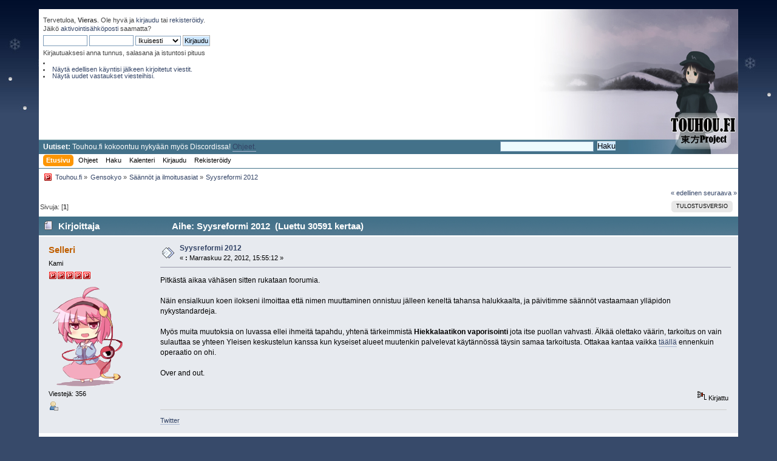

--- FILE ---
content_type: text/html; charset=UTF-8
request_url: https://touhou.fi/index.php?topic=573.0
body_size: 4849
content:
 <!DOCTYPE html PUBLIC "-//W3C//DTD XHTML 1.0 Transitional//EN" "http://www.w3.org/TR/xhtml1/DTD/xhtml1-transitional.dtd">
<html xmlns="http://www.w3.org/1999/xhtml">
<head>
	<link rel="stylesheet" type="text/css" href="https://touhou.fi/Themes/Talvi/css/index.css?fin20" />
	<link rel="stylesheet" type="text/css" href="https://touhou.fi/Themes/default/css/webkit.css" />
	<script type="text/javascript" src="https://touhou.fi/Themes/default/scripts/script.js?fin20"></script>
	<script type="text/javascript" src="https://touhou.fi/Themes/Talvi/scripts/theme.js?fin20"></script>
	<script type="text/javascript"><!-- // --><![CDATA[
		var smf_theme_url = "https://touhou.fi/Themes/Talvi";
		var smf_default_theme_url = "https://touhou.fi/Themes/default";
		var smf_images_url = "https://touhou.fi/Themes/Talvi/images";
		var smf_scripturl = "https://touhou.fi/index.php?PHPSESSID=sniqit39mmr1hc7v3j4n6ovrpi&amp;";
		var smf_iso_case_folding = false;
		var smf_charset = "UTF-8";
		var ajax_notification_text = "Ladataan...";
		var ajax_notification_cancel_text = "Peruuta";
	// ]]></script>
	<meta http-equiv="Content-Type" content="text/html; charset=UTF-8" />
	<meta name="description" content="Syysreformi 2012" />
	<title>Syysreformi 2012</title>
	<link rel="canonical" href="https://touhou.fi/index.php?topic=573.0" />
	<link rel="help" href="https://touhou.fi/index.php?PHPSESSID=sniqit39mmr1hc7v3j4n6ovrpi&amp;action=help" />
	<link rel="search" href="https://touhou.fi/index.php?PHPSESSID=sniqit39mmr1hc7v3j4n6ovrpi&amp;action=search" />
	<link rel="contents" href="https://touhou.fi/index.php?PHPSESSID=sniqit39mmr1hc7v3j4n6ovrpi&amp;" />
	<link rel="alternate" type="application/rss+xml" title="Touhou.fi - RSS" href="https://touhou.fi/index.php?PHPSESSID=sniqit39mmr1hc7v3j4n6ovrpi&amp;type=rss;action=.xml" />
	<link rel="prev" href="https://touhou.fi/index.php?PHPSESSID=sniqit39mmr1hc7v3j4n6ovrpi&amp;topic=573.0;prev_next=prev" />
	<link rel="next" href="https://touhou.fi/index.php?PHPSESSID=sniqit39mmr1hc7v3j4n6ovrpi&amp;topic=573.0;prev_next=next" />
	<link rel="index" href="https://touhou.fi/index.php?PHPSESSID=sniqit39mmr1hc7v3j4n6ovrpi&amp;board=10.0" />
	<link rel="icon" type="image/jpg"  href="http://touhou.fi/forum/Themes/default/images/Image.jpg">
</head>
<body><div id="wrapper" style="width: 90%;background-color: #FFF;">
	<div style="height:215px;background: url(https://touhou.fi/Themes/Talvi/images/reilu/header_yla2.jpg) no-repeat top right;"><table width="100%"><tr><td id="upper_section" class="middletext" valign="top"><script type="text/javascript" src="https://touhou.fi/Themes/default/scripts/sha1.js"></script>
<form id="guest_form" action="https://touhou.fi/index.php?PHPSESSID=sniqit39mmr1hc7v3j4n6ovrpi&amp;action=login2" method="post" accept-charset="UTF-8"  onsubmit="hashLoginPassword(this, 'c7b65a87e78b4c3f4470b5eb93fe1b19');">
<div class="info">Tervetuloa, <strong>Vieras</strong>. Ole hyvä ja <a href="https://touhou.fi/index.php?PHPSESSID=sniqit39mmr1hc7v3j4n6ovrpi&amp;action=login">kirjaudu</a> tai <a href="https://touhou.fi/index.php?PHPSESSID=sniqit39mmr1hc7v3j4n6ovrpi&amp;action=register">rekisteröidy</a>.<br />Jäikö <a href="https://touhou.fi/index.php?PHPSESSID=sniqit39mmr1hc7v3j4n6ovrpi&amp;action=activate">aktivointisähköposti</a> saamatta?</div>
<input type="text" name="user" size="10" class="input_text" />
<input type="password" name="passwrd" size="10" class="input_password" />
<select name="cookielength">
<option value="60">1 tunti</option>
<option value="1440">1 päivä</option>
<option value="10080">1 viikko</option>
<option value="43200">1 kuukausi</option>
<option value="-1" selected="selected">Ikuisesti</option>
</select>
<input type="submit" value="Kirjaudu" class="button_submit" /><br />
<div class="info">Kirjautuaksesi anna tunnus, salasana ja istuntosi pituus</div><input type="hidden" name="hash_passwrd" value="" /><input type="hidden" name="b91f9f682e86" value="c7b65a87e78b4c3f4470b5eb93fe1b19" /></form>
<li class="greeting"><li><a href="https://touhou.fi/index.php?PHPSESSID=sniqit39mmr1hc7v3j4n6ovrpi&amp;action=unread">Näytä edellisen käyntisi jälkeen kirjoitetut viestit.</a></li><li><a href="https://touhou.fi/index.php?PHPSESSID=sniqit39mmr1hc7v3j4n6ovrpi&amp;action=unreadreplies">Näytä uudet vastaukset viesteihisi.</a></li></td><td align="right"><a href="https://touhou.fi/index.php?PHPSESSID=sniqit39mmr1hc7v3j4n6ovrpi&amp;"><img src="https://touhou.fi/Themes/Talvi/images/reilu/hiddenlogo.gif" border="0"></a></td></tr></table></div><div style="height:24px;background: url(https://touhou.fi/Themes/Talvi/images/reilu/rivi1.jpg) repeat-x;"><div style="height:24px;background: url(https://touhou.fi/Themes/Talvi/images/reilu/header_ala2.jpg) no-repeat top right;"><table width="100%"><tr><td style="padding-left:5px;padding-top:2px;"><font color="white"><b>Uutiset:</b> Touhou.fi kokoontuu nykyään myös Discordissa! <a href="http://touhou.fi/forum/index.php/topic,850.0.html" class="bbc_link" target="_blank" rel="noopener noreferrer">Ohjeet.</a></font></td><td align="right" style="padding-right:200px;"><div class="news normaltext">
<form id="search_form" action="https://touhou.fi/index.php?PHPSESSID=sniqit39mmr1hc7v3j4n6ovrpi&amp;action=search2" method="post" accept-charset="UTF-8">
<input type="text" name="search" value="" class="input_text" style="background-color:#edfbfe;height:11px;font-size:9pt;" />&nbsp;
<input type="submit" name="submit" value="Haku" class="button_submit" style="background-color:#7f9db9; border:1px solid; font: 10pt helvetica; padding:0; border:#7f9db9;" />
<input type="hidden" name="advanced" value="0" /><input type="hidden" name="topic" value="573" /></form></td></tr></table><div style="height:2px"></div>
		<div id="main_menu">
			<ul class="dropmenu" id="menu_nav">
				<li id="button_home">
					<a class="active firstlevel" href="https://touhou.fi/index.php?PHPSESSID=sniqit39mmr1hc7v3j4n6ovrpi&amp;">
						<span class="last firstlevel">Etusivu</span>
					</a>
				</li>
				<li id="button_help">
					<a class="firstlevel" href="https://touhou.fi/index.php?PHPSESSID=sniqit39mmr1hc7v3j4n6ovrpi&amp;action=help">
						<span class="firstlevel">Ohjeet</span>
					</a>
				</li>
				<li id="button_search">
					<a class="firstlevel" href="https://touhou.fi/index.php?PHPSESSID=sniqit39mmr1hc7v3j4n6ovrpi&amp;action=search">
						<span class="firstlevel">Haku</span>
					</a>
				</li>
				<li id="button_calendar">
					<a class="firstlevel" href="https://touhou.fi/index.php?PHPSESSID=sniqit39mmr1hc7v3j4n6ovrpi&amp;action=calendar">
						<span class="firstlevel">Kalenteri</span>
					</a>
				</li>
				<li id="button_login">
					<a class="firstlevel" href="https://touhou.fi/index.php?PHPSESSID=sniqit39mmr1hc7v3j4n6ovrpi&amp;action=login">
						<span class="firstlevel">Kirjaudu</span>
					</a>
				</li>
				<li id="button_register">
					<a class="firstlevel" href="https://touhou.fi/index.php?PHPSESSID=sniqit39mmr1hc7v3j4n6ovrpi&amp;action=register">
						<span class="last firstlevel">Rekisteröidy</span>
					</a>
				</li>
			</ul>
		</div></div></div><div id="content_section"><div class="frame"><div id="main_content_section">
	<div class="navigate_section">
		<ul><li><img src="https://touhou.fi/Themes/Talvi/images/reilu/favicon.gif" style="margin-left:5px"></li>
			<li>
				<a href="https://touhou.fi/index.php?PHPSESSID=sniqit39mmr1hc7v3j4n6ovrpi&amp;"><span>Touhou.fi</span></a> &#187;
			</li>
			<li>
				<a href="https://touhou.fi/index.php?PHPSESSID=sniqit39mmr1hc7v3j4n6ovrpi&amp;#c2"><span>Gensokyo</span></a> &#187;
			</li>
			<li>
				<a href="https://touhou.fi/index.php?PHPSESSID=sniqit39mmr1hc7v3j4n6ovrpi&amp;board=10.0"><span>Säännöt ja ilmoitusasiat</span></a> &#187;
			</li>
			<li class="last">
				<a href="https://touhou.fi/index.php?PHPSESSID=sniqit39mmr1hc7v3j4n6ovrpi&amp;topic=573.0"><span>Syysreformi 2012</span></a>
			</li>
		</ul>
	</div>
			<a id="top"></a>
			<a id="msg58271"></a>
			<div class="pagesection">
				<div class="nextlinks"><a href="https://touhou.fi/index.php?PHPSESSID=sniqit39mmr1hc7v3j4n6ovrpi&amp;topic=573.0;prev_next=prev#new">&laquo; edellinen</a> <a href="https://touhou.fi/index.php?PHPSESSID=sniqit39mmr1hc7v3j4n6ovrpi&amp;topic=573.0;prev_next=next#new">seuraava &raquo;</a></div>
		<div class="buttonlist floatright">
			<ul>
				<li><a class="button_strip_print" href="https://touhou.fi/index.php?PHPSESSID=sniqit39mmr1hc7v3j4n6ovrpi&amp;action=printpage;topic=573.0" rel="new_win nofollow"><span class="last">Tulostusversio</span></a></li>
			</ul>
		</div>
				<div class="pagelinks floatleft">Sivuja: [<strong>1</strong>] </div>
			</div>
			<div id="forumposts">
				<div class="cat_bar">
					<h3 class="catbg">
						<img src="https://touhou.fi/Themes/Talvi/images/topic/normal_post.gif" align="bottom" alt="" />
						<span id="author">Kirjoittaja</span>
						Aihe: Syysreformi 2012 &nbsp;(Luettu 30591 kertaa)
					</h3>
				</div>
				<form action="https://touhou.fi/index.php?PHPSESSID=sniqit39mmr1hc7v3j4n6ovrpi&amp;action=quickmod2;topic=573.0" method="post" accept-charset="UTF-8" name="quickModForm" id="quickModForm" style="margin: 0;" onsubmit="return oQuickModify.bInEditMode ? oQuickModify.modifySave('c7b65a87e78b4c3f4470b5eb93fe1b19', 'b91f9f682e86') : false">
				<div class="windowbg">
					<span class="topslice"><span></span></span>
					<div class="post_wrapper">
						<div class="poster">
							<h4>
								<a href="https://touhou.fi/index.php?PHPSESSID=sniqit39mmr1hc7v3j4n6ovrpi&amp;action=profile;u=6" title="Tarkastele profiilia käyttäjältä Selleri">Selleri</a>
							</h4>
							<ul class="reset smalltext" id="msg_58271_extra_info">
								<li class="membergroup">Kami</li>
								<li class="stars"><img src="https://touhou.fi/Themes/Talvi/images/staradmin.gif" alt="*" /><img src="https://touhou.fi/Themes/Talvi/images/staradmin.gif" alt="*" /><img src="https://touhou.fi/Themes/Talvi/images/staradmin.gif" alt="*" /><img src="https://touhou.fi/Themes/Talvi/images/staradmin.gif" alt="*" /><img src="https://touhou.fi/Themes/Talvi/images/staradmin.gif" alt="*" /></li>
								<li class="avatar">
									<a href="https://touhou.fi/index.php?PHPSESSID=sniqit39mmr1hc7v3j4n6ovrpi&amp;action=profile;u=6">
										<img class="avatar" src="https://touhou.fi/index.php?PHPSESSID=sniqit39mmr1hc7v3j4n6ovrpi&amp;action=dlattach;attach=1015;type=avatar" alt="" />
									</a>
								</li>
								<li class="postcount">Viestejä: 356</li>
								<li class="profile">
									<ul>
										<li><a href="https://touhou.fi/index.php?PHPSESSID=sniqit39mmr1hc7v3j4n6ovrpi&amp;action=profile;u=6"><img src="https://touhou.fi/Themes/Talvi/images/icons/profile_sm.gif" alt="Profiili" title="Profiili" /></a></li>
									</ul>
								</li>
							</ul>
						</div>
						<div class="postarea">
							<div class="flow_hidden">
								<div class="keyinfo">
									<div class="messageicon">
										<img src="https://touhou.fi/Themes/Talvi/images/post/xx.gif" alt="" />
									</div>
									<h5 id="subject_58271">
										<a href="https://touhou.fi/index.php?PHPSESSID=sniqit39mmr1hc7v3j4n6ovrpi&amp;topic=573.msg58271#msg58271" rel="nofollow">Syysreformi 2012</a>
									</h5>
									<div class="smalltext">&#171; <strong> :</strong> Marraskuu 22, 2012, 15:55:12 &#187;</div>
									<div id="msg_58271_quick_mod"></div>
								</div>
							</div>
							<div class="post">
								<div class="inner" id="msg_58271">Pitkästä aikaa vähäsen sitten rukataan foorumia.<br /><br />Näin ensialkuun koen ilokseni ilmoittaa että nimen muuttaminen onnistuu jälleen keneltä tahansa halukkaalta, ja päivitimme säännöt vastaamaan ylläpidon nykystandardeja.<br /><br />Myös muita muutoksia on luvassa ellei ihmeitä tapahdu, yhtenä tärkeimmistä <strong>Hiekkalaatikon vaporisointi</strong> jota itse puollan vahvasti. Älkää olettako väärin, tarkoitus on vain sulauttaa se yhteen Yleisen keskustelun kanssa kun kyseiset alueet muutenkin palvelevat käytännössä täysin samaa tarkoitusta. Ottakaa kantaa vaikka <a href="http://touhou.fi/forum/index.php/topic,12.0.html" class="bbc_link" target="_blank" rel="noopener noreferrer">täällä</a> ennenkuin operaatio on ohi.<br /><br />Over and out.<br /><br /><img src="https://dl.dropbox.com/u/56793829/8b04579150e0096872e3672e521ad2a8.png" alt="" class="bbc_img" /></div>
							</div>
						</div>
						<div class="moderatorbar">
							<div class="smalltext modified" id="modified_58271">
							</div>
							<div class="smalltext reportlinks">
								<img src="https://touhou.fi/Themes/Talvi/images/ip.gif" alt="" />
								Kirjattu
							</div>
							<div class="signature" id="msg_58271_signature"><a href="https://twitter.com/oiledselleri" class="bbc_link" target="_blank" rel="noopener noreferrer">Twitter</a><br /><img src="https://dl.dropboxusercontent.com/u/56793829/fldr/ayano.png" alt="" class="bbc_img" /></div>
						</div>
					</div>
					<span class="botslice"><span></span></span>
				</div>
				<hr class="post_separator" />
				</form>
			</div>
			<a id="lastPost"></a>
			<div class="pagesection">
				
		<div class="buttonlist floatright">
			<ul>
				<li><a class="button_strip_print" href="https://touhou.fi/index.php?PHPSESSID=sniqit39mmr1hc7v3j4n6ovrpi&amp;action=printpage;topic=573.0" rel="new_win nofollow"><span class="last">Tulostusversio</span></a></li>
			</ul>
		</div>
				<div class="pagelinks floatleft">Sivuja: [<strong>1</strong>] </div>
				<div class="nextlinks_bottom"><a href="https://touhou.fi/index.php?PHPSESSID=sniqit39mmr1hc7v3j4n6ovrpi&amp;topic=573.0;prev_next=prev#new">&laquo; edellinen</a> <a href="https://touhou.fi/index.php?PHPSESSID=sniqit39mmr1hc7v3j4n6ovrpi&amp;topic=573.0;prev_next=next#new">seuraava &raquo;</a></div>
			</div>
	<div class="navigate_section">
		<ul><li><img src="https://touhou.fi/Themes/Talvi/images/reilu/favicon.gif" style="margin-left:5px"></li>
			<li>
				<a href="https://touhou.fi/index.php?PHPSESSID=sniqit39mmr1hc7v3j4n6ovrpi&amp;"><span>Touhou.fi</span></a> &#187;
			</li>
			<li>
				<a href="https://touhou.fi/index.php?PHPSESSID=sniqit39mmr1hc7v3j4n6ovrpi&amp;#c2"><span>Gensokyo</span></a> &#187;
			</li>
			<li>
				<a href="https://touhou.fi/index.php?PHPSESSID=sniqit39mmr1hc7v3j4n6ovrpi&amp;board=10.0"><span>Säännöt ja ilmoitusasiat</span></a> &#187;
			</li>
			<li class="last">
				<a href="https://touhou.fi/index.php?PHPSESSID=sniqit39mmr1hc7v3j4n6ovrpi&amp;topic=573.0"><span>Syysreformi 2012</span></a>
			</li>
		</ul>
	</div>
			<div id="moderationbuttons"></div>
			<div class="plainbox" id="display_jump_to">&nbsp;</div>
		<br class="clear" />
				<script type="text/javascript" src="https://touhou.fi/Themes/default/scripts/topic.js"></script>
				<script type="text/javascript"><!-- // --><![CDATA[
					if ('XMLHttpRequest' in window)
					{
						var oQuickModify = new QuickModify({
							sScriptUrl: smf_scripturl,
							bShowModify: false,
							iTopicId: 573,
							sTemplateBodyEdit: '\n\t\t\t\t\t\t\t\t<div id="quick_edit_body_container" style="width: 90%">\n\t\t\t\t\t\t\t\t\t<div id="error_box" style="padding: 4px;" class="error"><' + '/div>\n\t\t\t\t\t\t\t\t\t<textarea class="editor" name="message" rows="12" style="width: 100%; margin-bottom: 10px;" tabindex="1">%body%<' + '/textarea><br />\n\t\t\t\t\t\t\t\t\t<input type="hidden" name="b91f9f682e86" value="c7b65a87e78b4c3f4470b5eb93fe1b19" />\n\t\t\t\t\t\t\t\t\t<input type="hidden" name="topic" value="573" />\n\t\t\t\t\t\t\t\t\t<input type="hidden" name="msg" value="%msg_id%" />\n\t\t\t\t\t\t\t\t\t<div class="righttext">\n\t\t\t\t\t\t\t\t\t\t<input type="submit" name="post" value="Tallenna" tabindex="2" onclick="return oQuickModify.modifySave(\'c7b65a87e78b4c3f4470b5eb93fe1b19\', \'b91f9f682e86\');" accesskey="s" class="button_submit" />&nbsp;&nbsp;<input type="submit" name="cancel" value="Peruuta" tabindex="3" onclick="return oQuickModify.modifyCancel();" class="button_submit" />\n\t\t\t\t\t\t\t\t\t<' + '/div>\n\t\t\t\t\t\t\t\t<' + '/div>',
							sTemplateSubjectEdit: '<input type="text" style="width: 90%;" name="subject" value="%subject%" size="80" maxlength="80" tabindex="4" class="input_text" />',
							sTemplateBodyNormal: '%body%',
							sTemplateSubjectNormal: '<a hr'+'ef="https://touhou.fi/index.php?PHPSESSID=sniqit39mmr1hc7v3j4n6ovrpi&amp;'+'?topic=573.msg%msg_id%#msg%msg_id%" rel="nofollow">%subject%<' + '/a>',
							sTemplateTopSubject: 'Aihe: %subject% &nbsp;(Luettu 30591 kertaa)',
							sErrorBorderStyle: '1px solid red'
						});

						aJumpTo[aJumpTo.length] = new JumpTo({
							sContainerId: "display_jump_to",
							sJumpToTemplate: "<label class=\"smalltext\" for=\"%select_id%\">Siirry:<" + "/label> %dropdown_list%",
							iCurBoardId: 10,
							iCurBoardChildLevel: 0,
							sCurBoardName: "Säännöt ja ilmoitusasiat",
							sBoardChildLevelIndicator: "==",
							sBoardPrefix: "=> ",
							sCatSeparator: "-----------------------------",
							sCatPrefix: "",
							sGoButtonLabel: "siirry"
						});

						aIconLists[aIconLists.length] = new IconList({
							sBackReference: "aIconLists[" + aIconLists.length + "]",
							sIconIdPrefix: "msg_icon_",
							sScriptUrl: smf_scripturl,
							bShowModify: false,
							iBoardId: 10,
							iTopicId: 573,
							sSessionId: "c7b65a87e78b4c3f4470b5eb93fe1b19",
							sSessionVar: "b91f9f682e86",
							sLabelIconList: "Viesti kuvake",
							sBoxBackground: "transparent",
							sBoxBackgroundHover: "#ffffff",
							iBoxBorderWidthHover: 1,
							sBoxBorderColorHover: "#adadad" ,
							sContainerBackground: "#ffffff",
							sContainerBorder: "1px solid #adadad",
							sItemBorder: "1px solid #ffffff",
							sItemBorderHover: "1px dotted gray",
							sItemBackground: "transparent",
							sItemBackgroundHover: "#e0e0f0"
						});
					}
				// ]]></script></div></div></div>
	<div id="footer_section"><div class="frame">
		<ul class="reset">
			<li><a id="button_xhtml" href="http://validator.w3.org/check?uri=referer" target="_blank" class="new_win" title="Validi XHTML 1.0!"><span>XHTML</span></a></li>
			<li><a id="button_rss" href="https://touhou.fi/index.php?PHPSESSID=sniqit39mmr1hc7v3j4n6ovrpi&amp;action=.xml;type=rss" class="new_win"><span>RSS</span></a></li>
			<li class="last"><a id="button_wap2" href="https://touhou.fi/index.php?PHPSESSID=sniqit39mmr1hc7v3j4n6ovrpi&amp;wap2" class="new_win"><span>WAP2</span></a></li>
		</ul>
	</div></div>
</div>
	<script type="text/javascript">

	  var _gaq = _gaq || [];
	  _gaq.push(['_setAccount', 'UA-19832609-1']);
	  _gaq.push(['_trackPageview']);

	  (function() {
		 var ga = document.createElement('script'); ga.type = 'text/javascript'; ga.async = true;
		 ga.src = ('https:' == document.location.protocol ? 'https://ssl' : 'http://www') + '.google-analytics.com/ga.js';
		 var s = document.getElementsByTagName('script')[0]; s.parentNode.insertBefore(ga, s);
	  })();

	</script>
</body></html>